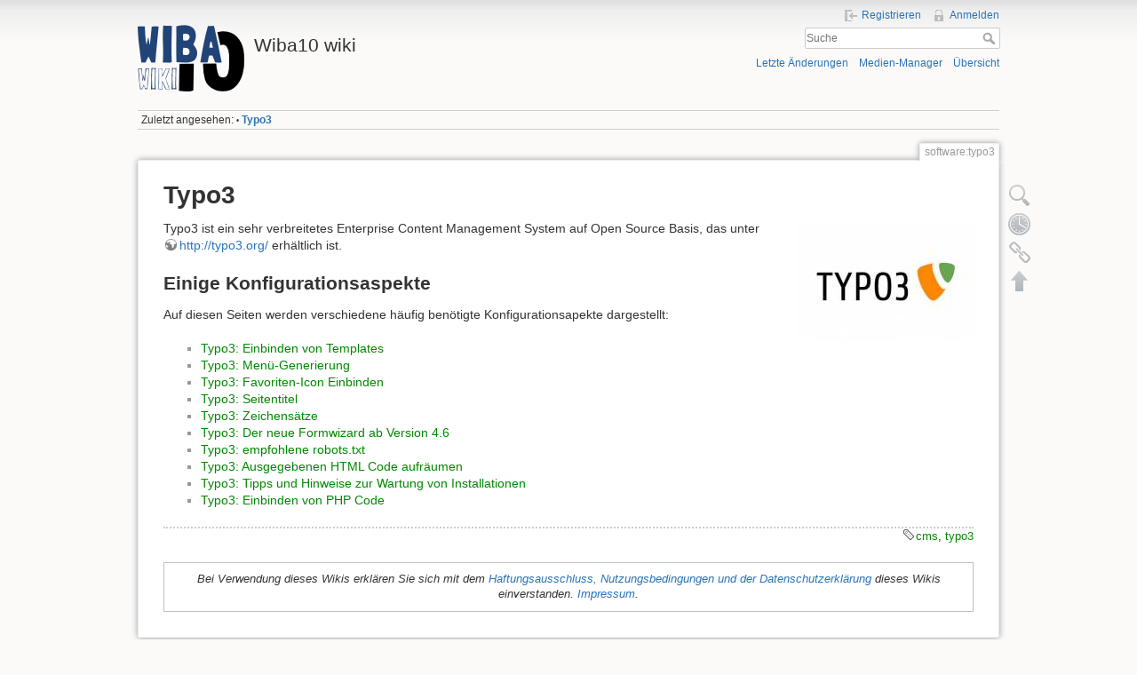

--- FILE ---
content_type: text/html; charset=utf-8
request_url: https://wiki.wiba10.de/doku.php/software:typo3
body_size: 3871
content:
<!DOCTYPE html>
<html lang="de" dir="ltr" class="no-js">
<head>
    <meta charset="utf-8" />
    <title>Typo3 [Wiba10 wiki]</title>
    <script>(function(H){H.className=H.className.replace(/\bno-js\b/,'js')})(document.documentElement)</script>
    <meta name="generator" content="DokuWiki"/>
<meta name="robots" content="index,follow"/>
<meta name="keywords" content="cms,typo3"/>
<link rel="search" type="application/opensearchdescription+xml" href="/lib/exe/opensearch.php" title="Wiba10 wiki"/>
<link rel="start" href="/"/>
<link rel="contents" href="/doku.php/software:typo3?do=index" title="Übersicht"/>
<link rel="alternate" type="application/rss+xml" title="Letzte Änderungen" href="/feed.php"/>
<link rel="alternate" type="application/rss+xml" title="Aktueller Namensraum" href="/feed.php?mode=list&amp;ns=software"/>
<link rel="alternate" type="text/html" title="HTML Klartext" href="/doku.php/software:typo3?do=export_xhtml"/>
<link rel="alternate" type="text/plain" title="Wiki Markup" href="/doku.php/software:typo3?do=export_raw"/>
<link rel="canonical" href="http://wiki.wiba10.de/doku.php/software:typo3"/>
<link rel="stylesheet" type="text/css" href="/lib/exe/css.php?t=dokuwiki&amp;tseed=827b69d207e9df56080447db4fb44edc"/>
<script type="text/javascript">/*<![CDATA[*/var NS='software';var JSINFO = {"id":"software:typo3","namespace":"software","isadmin":0,"isauth":0};
/*!]]>*/</script>
<script type="text/javascript" charset="utf-8" src="/lib/exe/js.php?t=dokuwiki&amp;tseed=827b69d207e9df56080447db4fb44edc"></script>
    <meta name="viewport" content="width=device-width,initial-scale=1" />
    <link rel="shortcut icon" href="/lib/tpl/dokuwiki/images/favicon.ico" />
<link rel="apple-touch-icon" href="/lib/tpl/dokuwiki/images/apple-touch-icon.png" />
    </head>

<body>
    <div id="dokuwiki__site"><div id="dokuwiki__top" class="site dokuwiki mode_show tpl_dokuwiki     ">

        
<!-- ********** HEADER ********** -->
<div id="dokuwiki__header"><div class="pad group">

    
    <div class="headings group">
        <ul class="a11y skip">
            <li><a href="#dokuwiki__content">zum Inhalt springen</a></li>
        </ul>

        <h1><a href="/doku.php/start"  accesskey="h" title="[H]"><img src="/lib/exe/fetch.php/wiki:logo.png" width="120" height="75" alt="" /> <span>Wiba10 wiki</span></a></h1>
            </div>

    <div class="tools group">
        <!-- USER TOOLS -->
                    <div id="dokuwiki__usertools">
                <h3 class="a11y">Benutzer-Werkzeuge</h3>
                <ul>
                    <li><a href="/doku.php/software:typo3?do=register"  class="action register" rel="nofollow" title="Registrieren">Registrieren</a></li><li><a href="/doku.php/software:typo3?do=login&amp;sectok=397a5906e8e8d95fbfef95e75a46da21"  class="action login" rel="nofollow" title="Anmelden">Anmelden</a></li>                </ul>
            </div>
        
        <!-- SITE TOOLS -->
        <div id="dokuwiki__sitetools">
            <h3 class="a11y">Webseiten-Werkzeuge</h3>
            <form action="/doku.php/start" accept-charset="utf-8" class="search" id="dw__search" method="get" role="search"><div class="no"><input type="hidden" name="do" value="search" /><input type="text" placeholder="Suche" id="qsearch__in" accesskey="f" name="id" class="edit" title="[F]" /><button type="submit" title="Suche">Suche</button><div id="qsearch__out" class="ajax_qsearch JSpopup"></div></div></form>            <div class="mobileTools">
                <form action="/doku.php" method="get" accept-charset="utf-8"><div class="no"><input type="hidden" name="id" value="software:typo3" /><select name="do" class="edit quickselect" title="Werkzeuge"><option value="">Werkzeuge</option><optgroup label="Seiten-Werkzeuge"><option value="edit">Zeige Quelltext</option><option value="revisions">Ältere Versionen</option><option value="backlink">Links hierher</option></optgroup><optgroup label="Webseiten-Werkzeuge"><option value="recent">Letzte Änderungen</option><option value="media">Medien-Manager</option><option value="index">Übersicht</option></optgroup><optgroup label="Benutzer-Werkzeuge"><option value="login">Anmelden</option><option value="register">Registrieren</option></optgroup></select><button type="submit">&gt;</button></div></form>            </div>
            <ul>
                <li><a href="/doku.php/software:typo3?do=recent"  class="action recent" accesskey="r" rel="nofollow" title="Letzte Änderungen [R]">Letzte Änderungen</a></li><li><a href="/doku.php/software:typo3?do=media&amp;ns=software"  class="action media" rel="nofollow" title="Medien-Manager">Medien-Manager</a></li><li><a href="/doku.php/software:typo3?do=index"  class="action index" accesskey="x" rel="nofollow" title="Übersicht [X]">Übersicht</a></li>            </ul>
        </div>

    </div>

    <!-- BREADCRUMBS -->
            <div class="breadcrumbs">
                                        <div class="trace"><span class="bchead">Zuletzt angesehen:</span> <span class="bcsep">•</span> <span class="curid"><bdi><a href="/doku.php/software:typo3"  class="breadcrumbs" title="software:typo3">Typo3</a></bdi></span></div>
                    </div>
    


    <hr class="a11y" />
</div></div><!-- /header -->

        <div class="wrapper group">

            
            <!-- ********** CONTENT ********** -->
            <div id="dokuwiki__content"><div class="pad group">
                
                <div class="pageId"><span>software:typo3</span></div>

                <div class="page group">
                                                            <!-- wikipage start -->
                    
<h1 class="sectionedit1" id="typo3">Typo3</h1>
<div class="level1">

<p>
<a href="/lib/exe/detail.php/software:typo3-logo.jpg?id=software%3Atypo3" class="media" title="software:typo3-logo.jpg"><img src="/lib/exe/fetch.php/software:typo3-logo.jpg?w=200&amp;tok=9e6cf5" class="mediaright" alt="" width="200" /></a>Typo3 ist ein sehr verbreitetes Enterprise Content Management System auf Open Source Basis, das unter <a href="http://typo3.org/" class="urlextern" target="_blank" title="http://typo3.org/" rel="nofollow noopener">http://typo3.org/</a> erhältlich ist. 
</p>

</div>

<h2 class="sectionedit2" id="einige_konfigurationsaspekte">Einige Konfigurationsaspekte</h2>
<div class="level2">

<p>
Auf diesen Seiten werden verschiedene häufig benötigte Konfigurationsapekte dargestellt:
</p>
<ul>
<li class="level1"><div class="li"> <a href="/doku.php/software:typo3:templates" class="wikilink1" title="software:typo3:templates">Typo3: Einbinden von Templates</a></div>
</li>
<li class="level1"><div class="li"> <a href="/doku.php/software:typo3:menue" class="wikilink1" title="software:typo3:menue">Typo3: Menü-Generierung</a></div>
</li>
<li class="level1"><div class="li"> <a href="/doku.php/software:typo3:favicon" class="wikilink1" title="software:typo3:favicon">Typo3: Favoriten-Icon Einbinden</a></div>
</li>
<li class="level1"><div class="li"> <a href="/doku.php/software:typo3:title" class="wikilink1" title="software:typo3:title">Typo3: Seitentitel</a></div>
</li>
<li class="level1"><div class="li"> <a href="/doku.php/software:typo3:zeichensatz" class="wikilink1" title="software:typo3:zeichensatz">Typo3: Zeichensätze</a></div>
</li>
<li class="level1"><div class="li"> <a href="/doku.php/software:typo3:form_wizard_neu" class="wikilink1" title="software:typo3:form_wizard_neu">Typo3: Der neue Formwizard ab Version 4.6</a></div>
</li>
<li class="level1"><div class="li"> <a href="/doku.php/software:typo3:robots_txt" class="wikilink1" title="software:typo3:robots_txt">Typo3: empfohlene robots.txt</a></div>
</li>
<li class="level1"><div class="li"> <a href="/doku.php/software:typo3:cleanup" class="wikilink1" title="software:typo3:cleanup">Typo3: Ausgegebenen HTML Code aufräumen</a></div>
</li>
<li class="level1"><div class="li"> <a href="/doku.php/software:typo3:wartung" class="wikilink1" title="software:typo3:wartung">Typo3: Tipps und Hinweise zur Wartung von Installationen</a></div>
</li>
<li class="level1"><div class="li"> <a href="/doku.php/software:typo3:php_code_einbinden" class="wikilink1" title="software:typo3:php_code_einbinden">Typo3: Einbinden von PHP Code</a></div>
</li>
</ul>
<div class="tags"><span>
	<a href="/doku.php/tag:cms?do=showtag&amp;tag=cms" class="wikilink1" title="tag:cms" rel="tag">cms</a>,
	<a href="/doku.php/tag:typo3?do=showtag&amp;tag=typo3" class="wikilink1" title="tag:typo3" rel="tag">typo3</a>
</span></div>

</div>

                    <!-- wikipage stop -->
                    <div style="border-style:solid; border-color:silver; border-width: 0.5px; padding-top: 10px; margin-top:20px;">
<p style="text-align: center; margin-bottom: 10px; font-size: 90%; font-style:italic;">
Bei Verwendung dieses Wikis erklären Sie sich mit dem 
<a href="http://wiki.wiba10.de/doku.php/wiki:nutzungshinweise-haftungsausschluss">Haftungsausschluss, Nutzungsbedingungen und der Datenschutzerkl&auml;rung</a> 
dieses Wikis einverstanden. <a href="http://wiki.wiba10.de/doku.php/wiki:impressum">Impressum</a>.</p>
</div>
<!-- Global site tag (gtag.js) - Google Analytics -->
<script async src="https://www.googletagmanager.com/gtag/js?id=UA-868016-7"></script>
<script>
  window.dataLayer = window.dataLayer || [];
  function gtag(){dataLayer.push(arguments);}
  gtag('js', new Date());

  gtag('config', 'UA-868016-7', { 'anonymize_ip': true });
</script>

                </div>

                <div class="docInfo"><bdi>software/typo3.txt</bdi> · Zuletzt geändert: 2016/01/18 09:32 von <bdi>khopf</bdi></div>

                            </div></div><!-- /content -->

            <hr class="a11y" />

            <!-- PAGE ACTIONS -->
            <div id="dokuwiki__pagetools">
                <h3 class="a11y">Seiten-Werkzeuge</h3>
                <div class="tools">
                    <ul>
                        <li><a href="/doku.php/software:typo3?do=edit"  class="action source" accesskey="v" rel="nofollow" title="Zeige Quelltext [V]"><span>Zeige Quelltext</span></a></li><li><a href="/doku.php/software:typo3?do=revisions"  class="action revs" accesskey="o" rel="nofollow" title="Ältere Versionen [O]"><span>Ältere Versionen</span></a></li><li><a href="/doku.php/software:typo3?do=backlink"  class="action backlink" rel="nofollow" title="Links hierher"><span>Links hierher</span></a></li><li><a href="#dokuwiki__top"  class="action top" accesskey="t" rel="nofollow" title="Nach oben [T]"><span>Nach oben</span></a></li>                    </ul>
                </div>
            </div>
        </div><!-- /wrapper -->

        
<!-- ********** FOOTER ********** -->
<div id="dokuwiki__footer"><div class="pad">
    <div class="license">Falls nicht anders bezeichnet, ist der Inhalt dieses Wikis unter der folgenden Lizenz veröffentlicht: <bdi><a href="http://creativecommons.org/licenses/by-sa/4.0/" rel="license" class="urlextern" target="_blank">CC Attribution-Share Alike 4.0 International</a></bdi></div>
    <div class="buttons">
        <a href="http://creativecommons.org/licenses/by-sa/4.0/" rel="license" target="_blank"><img src="/lib/images/license/button/cc-by-sa.png" alt="CC Attribution-Share Alike 4.0 International" /></a>        <a href="http://www.dokuwiki.org/donate" title="Donate" target="_blank"><img
            src="/lib/tpl/dokuwiki/images/button-donate.gif" width="80" height="15" alt="Donate" /></a>
        <a href="http://php.net" title="Powered by PHP" target="_blank"><img
            src="/lib/tpl/dokuwiki/images/button-php.gif" width="80" height="15" alt="Powered by PHP" /></a>
        <a href="http://validator.w3.org/check/referer" title="Valid HTML5" target="_blank"><img
            src="/lib/tpl/dokuwiki/images/button-html5.png" width="80" height="15" alt="Valid HTML5" /></a>
        <a href="http://jigsaw.w3.org/css-validator/check/referer?profile=css3" title="Valid CSS" target="_blank"><img
            src="/lib/tpl/dokuwiki/images/button-css.png" width="80" height="15" alt="Valid CSS" /></a>
        <a href="http://dokuwiki.org/" title="Driven by DokuWiki" target="_blank"><img
            src="/lib/tpl/dokuwiki/images/button-dw.png" width="80" height="15" alt="Driven by DokuWiki" /></a>
    </div>
</div></div><!-- /footer -->

    </div></div><!-- /site -->

    <div class="no"><img src="/lib/exe/indexer.php?id=software%3Atypo3&amp;1770126142" width="2" height="1" alt="" /></div>
    <div id="screen__mode" class="no"></div></body>
</html>
